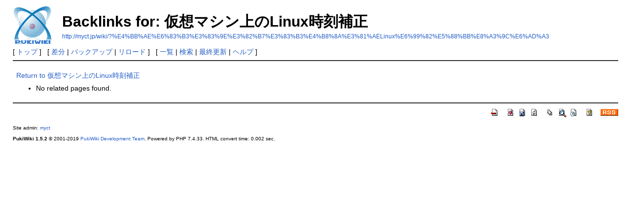

--- FILE ---
content_type: text/html; charset=UTF-8
request_url: http://myct.jp/wiki/?plugin=related&page=%E4%BB%AE%E6%83%B3%E3%83%9E%E3%82%B7%E3%83%B3%E4%B8%8A%E3%81%AELinux%E6%99%82%E5%88%BB%E8%A3%9C%E6%AD%A3
body_size: 4446
content:
<!DOCTYPE html>
<html lang="ja">
<head>
 <meta http-equiv="Content-Type" content="text/html; charset=UTF-8" />
 <meta name="robots" content="NOINDEX,NOFOLLOW" />
 <title>Backlinks for: 仮想マシン上のLinux時刻補正 - PukiWiki</title>

 <link rel="SHORTCUT ICON" href="" />
 <link rel="stylesheet" type="text/css" href="skin/pukiwiki.css" />
 <link rel="alternate" type="application/rss+xml" title="RSS" href="./?cmd=rss" /> <script type="text/javascript" src="skin/main.js" defer></script>
 <script type="text/javascript" src="skin/search2.js" defer></script>

</head>
<body>
<div id="pukiwiki-site-properties" style="display:none;">
<input type="hidden" class="site-props" value="{&quot;is_utf8&quot;:true,&quot;json_enabled&quot;:true,&quot;base_uri_pathname&quot;:&quot;/wiki/&quot;,&quot;base_uri_absolute&quot;:&quot;http://myct.jp/wiki/&quot;}" />
<input type="hidden" class="plugin-name" value="related" />
<input type="hidden" class="page-name" value="仮想マシン上のLinux時刻補正" />
<input type="hidden" class="page-in-edit" value="false" />
<input type="hidden" class="ticketlink-def" value="[]" />



<input type="hidden" class="topicpath-links" value="[]" />
</div><div id="header">
 <a href="./"><img id="logo" src="image/pukiwiki.png" width="80" height="80" alt="[PukiWiki]" title="[PukiWiki]" /></a>

 <h1 class="title">Backlinks for: 仮想マシン上のLinux時刻補正</h1>

    <a href="http://myct.jp/wiki/?%E4%BB%AE%E6%83%B3%E3%83%9E%E3%82%B7%E3%83%B3%E4%B8%8A%E3%81%AELinux%E6%99%82%E5%88%BB%E8%A3%9C%E6%AD%A3"><span class="small">http://myct.jp/wiki/?%E4%BB%AE%E6%83%B3%E3%83%9E%E3%82%B7%E3%83%B3%E4%B8%8A%E3%81%AELinux%E6%99%82%E5%88%BB%E8%A3%9C%E6%AD%A3</span></a>
 
</div>

<div id="navigator">
 [ <a href="./" >トップ</a> ] &nbsp;

 [
  <a href="./?cmd=diff&amp;page=%E4%BB%AE%E6%83%B3%E3%83%9E%E3%82%B7%E3%83%B3%E4%B8%8A%E3%81%AELinux%E6%99%82%E5%88%BB%E8%A3%9C%E6%AD%A3" >差分</a> 	| <a href="./?cmd=backup&amp;page=%E4%BB%AE%E6%83%B3%E3%83%9E%E3%82%B7%E3%83%B3%E4%B8%8A%E3%81%AELinux%E6%99%82%E5%88%BB%E8%A3%9C%E6%AD%A3" >バックアップ</a>   | <a href="./?%E4%BB%AE%E6%83%B3%E3%83%9E%E3%82%B7%E3%83%B3%E4%B8%8A%E3%81%AELinux%E6%99%82%E5%88%BB%E8%A3%9C%E6%AD%A3" >リロード</a> ] &nbsp;

 [
    <a href="./?cmd=list" >一覧</a>  | <a href="./?cmd=search" >検索</a> | <a href="./?RecentChanges" >最終更新</a> | <a href="./?Help" >ヘルプ</a>   ]
</div>

<hr class="full_hr" />
<div id="body"><a href="./?%E4%BB%AE%E6%83%B3%E3%83%9E%E3%82%B7%E3%83%B3%E4%B8%8A%E3%81%AELinux%E6%99%82%E5%88%BB%E8%A3%9C%E6%AD%A3">Return to 仮想マシン上のLinux時刻補正</a><br />
<ul><li>No related pages found.</li></ul>
</div>



<hr class="full_hr" />
<!-- Toolbar -->
<div id="toolbar">
 <a href="./"><img src="image/top.png" width="20" height="20" alt="トップ" title="トップ" /></a>
 &nbsp;
  <a href="./?cmd=diff&amp;page=%E4%BB%AE%E6%83%B3%E3%83%9E%E3%82%B7%E3%83%B3%E4%B8%8A%E3%81%AELinux%E6%99%82%E5%88%BB%E8%A3%9C%E6%AD%A3"><img src="image/diff.png" width="20" height="20" alt="差分" title="差分" /></a>	<a href="./?cmd=backup&amp;page=%E4%BB%AE%E6%83%B3%E3%83%9E%E3%82%B7%E3%83%B3%E4%B8%8A%E3%81%AELinux%E6%99%82%E5%88%BB%E8%A3%9C%E6%AD%A3"><img src="image/backup.png" width="20" height="20" alt="バックアップ" title="バックアップ" /></a> <a href="./?%E4%BB%AE%E6%83%B3%E3%83%9E%E3%82%B7%E3%83%B3%E4%B8%8A%E3%81%AELinux%E6%99%82%E5%88%BB%E8%A3%9C%E6%AD%A3"><img src="image/reload.png" width="20" height="20" alt="リロード" title="リロード" /></a> &nbsp;
 <a href="./?cmd=list"><img src="image/list.png" width="20" height="20" alt="一覧" title="一覧" /></a> <a href="./?cmd=search"><img src="image/search.png" width="20" height="20" alt="検索" title="検索" /></a> <a href="./?RecentChanges"><img src="image/recentchanges.png" width="20" height="20" alt="最終更新" title="最終更新" /></a> &nbsp; <a href="./?Help"><img src="image/help.png" width="20" height="20" alt="ヘルプ" title="ヘルプ" /></a> &nbsp; <a href="./?cmd=rss&amp;ver=1.0"><img src="image/rss.png" width="36" height="14" alt="最終更新のRSS" title="最終更新のRSS" /></a></div>



<div id="footer">
 Site admin: <a href="http://myct.jp">myct</a>
 <p>
 <strong>PukiWiki 1.5.2</strong> &copy; 2001-2019 <a href="https://pukiwiki.osdn.jp/">PukiWiki Development Team</a>.
 Powered by PHP 7.4.33. HTML convert time: 0.002 sec.
 </p>
</div>
</body>
</html>


--- FILE ---
content_type: application/javascript
request_url: http://myct.jp/wiki/skin/search2.js
body_size: 37062
content:
// PukiWiki - Yet another WikiWikiWeb clone.
// search2.js
// Copyright
//   2017 PukiWiki Development Team
// License: GPL v2 or (at your option) any later version
//
// PukiWiki search2 pluign - JavaScript client script
window.addEventListener && window.addEventListener('DOMContentLoaded', function() { // eslint-disable-line no-unused-expressions
  'use strict';
  function enableSearch2() {
    var aroundLines = 2;
    var maxResultLines = 20;
    var defaultSearchWaitMilliseconds = 100;
    var defaultMaxResults = 1000;
    var kanaMap = null;
    var searchProps = {};
    /**
     * Escape HTML special charactors
     *
     * @param {string} s
     */
    function escapeHTML(s) {
      if (typeof s !== 'string') {
        return '' + s;
      }
      return s.replace(/[&"<>]/g, function(m) {
        return {
          '&': '&amp;',
          '"': '&quot;',
          '<': '&lt;',
          '>': '&gt;'
        }[m];
      });
    }
    /**
     * @param {string} idText
     * @param {number} defaultValue
     * @type number
     */
    function getIntById(idText, defaultValue) {
      var value = defaultValue;
      try {
        var element = document.getElementById(idText);
        if (element) {
          value = parseInt(element.value, 10);
          if (isNaN(value)) { // eslint-disable-line no-restricted-globals
            value = defaultValue;
          }
        }
      } catch (e) {
        value = defaultValue;
      }
      return value;
    }
    /**
     * @param {string} idText
     * @param {string} defaultValue
     * @type string
     */
    function getTextById(idText, defaultValue) {
      var value = defaultValue;
      try {
        var element = document.getElementById(idText);
        if (element.value) {
          value = element.value;
        }
      } catch (e) {
        value = defaultValue;
      }
      return value;
    }
    function prepareSearchProps() {
      var p = {};
      p.errorMsg = getTextById('_plugin_search2_msg_error',
        'An error occurred while processing.');
      p.searchingMsg = getTextById('_plugin_search2_msg_searching',
        'Searching...');
      p.showingResultMsg = getTextById('_plugin_search2_msg_showing_result',
        'Showing search results');
      p.prevOffset = getTextById('_plugin_search2_prev_offset', '');
      var baseUrlDefault = document.location.pathname + document.location.search;
      baseUrlDefault = baseUrlDefault.replace(/&offset=\d+/, '');
      p.baseUrl = getTextById('_plugin_search2_base_url', baseUrlDefault);
      p.msgPrevResultsTemplate = getTextById('_plugin_search2_msg_prev_results', 'Previous $1 pages');
      p.msgMoreResultsTemplate = getTextById('_plugin_search2_msg_more_results', 'Next $1 pages');
      p.user = getTextById('_plugin_search2_auth_user', '');
      p.showingResultMsg = getTextById('_plugin_search2_msg_showing_result', 'Showing search results');
      p.notFoundMessageTemplate = getTextById('_plugin_search2_msg_result_notfound',
        'No page which contains $1 has been found.');
      p.foundMessageTemplate = getTextById('_plugin_search2_msg_result_found',
        'In the page <strong>$2</strong>, <strong>$3</strong> pages that contain all the terms $1 were found.');
      p.maxResults = getIntById('_plugin_search2_max_results', defaultMaxResults);
      p.searchInterval = getIntById('_plugin_search2_search_wait_milliseconds', defaultSearchWaitMilliseconds);
      p.offset = getIntById('_plugin_search2_offset', 0);
      searchProps = p;
    }
    function getSiteProps() {
      var empty = {};
      var propsE = document.querySelector('#pukiwiki-site-properties .site-props');
      if (!propsE) return empty;
      var props = JSON.parse(propsE.value);
      return props || empty;
    }
    /**
     * @param {NodeList} nodeList
     * @param {function(Node, number): void} func
     */
    function forEach(nodeList, func) {
      if (nodeList.forEach) {
        nodeList.forEach(func);
      } else {
        for (var i = 0, n = nodeList.length; i < n; i++) {
          func(nodeList[i], i);
        }
      }
    }
    /**
     * @param {string} text
     * @param {RegExp} searchRegex
     */
    function findAndDecorateText(text, searchRegex) {
      var isReplaced = false;
      var lastIndex = 0;
      var m;
      var decorated = '';
      if (!searchRegex) return null;
      searchRegex.lastIndex = 0;
      while ((m = searchRegex.exec(text)) !== null) {
        if (m[0] === '') {
          // Fail-safe
          console.log('Invalid searchRegex ' + searchRegex);
          return null;
        }
        isReplaced = true;
        var pre = text.substring(lastIndex, m.index);
        decorated += escapeHTML(pre);
        for (var i = 1; i < m.length; i++) {
          if (m[i]) {
            decorated += '<strong class="word' + (i - 1) + '">' + escapeHTML(m[i]) + '</strong>';
          }
        }
        lastIndex = searchRegex.lastIndex;
      }
      if (isReplaced) {
        decorated += escapeHTML(text.substr(lastIndex));
        return decorated;
      }
      return null;
    }
    /**
     * @param {Object} session
     * @param {string} searchText
     * @param {RegExp} searchRegex
     * @param {boolean} nowSearching
     */
    function getSearchResultMessage(session, searchText, searchRegex, nowSearching) {
      var searchTextDecorated = findAndDecorateText(searchText, searchRegex);
      if (searchTextDecorated === null) searchTextDecorated = escapeHTML(searchText);
      var messageTemplate = searchProps.foundMessageTemplate;
      if (!nowSearching && session.hitPageCount === 0) {
        messageTemplate = searchProps.notFoundMessageTemplate;
      }
      var msg = messageTemplate.replace(/\$1|\$2|\$3/g, function(m) {
        return {
          $1: searchTextDecorated,
          $2: session.hitPageCount,
          $3: session.readPageCount
        }[m];
      });
      return msg;
    }
    /**
     * @param {Object} session
     */
    function getSearchProgress(session) {
      var progress = '(read:' + session.readPageCount + ', scan:' +
        session.scanPageCount + ', all:' + session.pageCount;
      if (session.offset) {
        progress += ', offset: ' + session.offset;
      }
      progress += ')';
      return progress;
    }
    /**
     * @param {Object} session
     * @param {number} maxResults
     */
    function getOffsetLinks(session, maxResults) {
      var baseUrl = searchProps.baseUrl;
      var links = [];
      if ('prevOffset' in session) {
        var prevResultUrl = baseUrl;
        if (session.prevOffset > 0) {
          prevResultUrl += '&offset=' + session.prevOffset;
        }
        var msgPrev = searchProps.msgPrevResultsTemplate.replace(/\$1/, maxResults);
        var prevResultHtml = '<a href="' + prevResultUrl + '">' + msgPrev + '</a>';
        links.push(prevResultHtml);
      }
      if ('nextOffset' in session) {
        var nextResultUrl = baseUrl + '&offset=' + session.nextOffset +
          '&prev_offset=' + session.offset;
        var msgMore = searchProps.msgMoreResultsTemplate.replace(/\$1/, maxResults);
        var moreResultHtml = '<a href="' + nextResultUrl + '">' + msgMore + '</a>';
        links.push(moreResultHtml);
      }
      if (links.length > 0) {
        return links.join(' ');
      }
      return '';
    }
    function prepareKanaMap() {
      if (kanaMap !== null) return;
      if (!String.prototype.normalize) {
        kanaMap = {};
        return;
      }
      var dakuten = '\uFF9E';
      var maru = '\uFF9F';
      var map = {};
      for (var c = 0xFF61; c <= 0xFF9F; c++) {
        var han = String.fromCharCode(c);
        var zen = han.normalize('NFKC');
        map[zen] = han;
        var hanDaku = han + dakuten;
        var zenDaku = hanDaku.normalize('NFKC');
        if (zenDaku.length === 1) { // +Handaku-ten OK
          map[zenDaku] = hanDaku;
        }
        var hanMaru = han + maru;
        var zenMaru = hanMaru.normalize('NFKC');
        if (zenMaru.length === 1) { // +Maru OK
          map[zenMaru] = hanMaru;
        }
      }
      kanaMap = map;
    }
    /**
     * @param {searchText} searchText
     * @type RegExp
     */
    function textToRegex(searchText) {
      if (!searchText) return null;
      //             1:Symbol             2:Katakana        3:Hiragana
      var regRep = /([\\^$.*+?()[\]{}|])|([\u30a1-\u30f6])|([\u3041-\u3096])/g;
      var replacementFunc = function(m, m1, m2, m3) {
        if (m1) {
          // Symbol - escape with prior backslach
          return '\\' + m1;
        } else if (m2) {
          // Katakana
          var r = '(?:' + String.fromCharCode(m2.charCodeAt(0) - 0x60) +
            '|' + m2;
          if (kanaMap[m2]) {
            r += '|' + kanaMap[m2];
          }
          r += ')';
          return r;
        } else if (m3) {
          // Hiragana
          var katakana = String.fromCharCode(m3.charCodeAt(0) + 0x60);
          var r2 = '(?:' + m3 + '|' + katakana;
          if (kanaMap[katakana]) {
            r2 += '|' + kanaMap[katakana];
          }
          r2 += ')';
          return r2;
        }
        return m;
      };
      var s1 = searchText.replace(/^\s+|\s+$/g, '');
      if (!s1) return null;
      var sp = s1.split(/\s+/);
      var rText = '';
      prepareKanaMap();
      for (var i = 0; i < sp.length; i++) {
        if (rText !== '') {
          rText += '|';
        }
        var s = sp[i];
        if (s.normalize) {
          s = s.normalize('NFKC');
        }
        var s2 = s.replace(regRep, replacementFunc);
        rText += '(' + s2 + ')';
      }
      return new RegExp(rText, 'ig');
    }
    /**
     * @param {string} statusText
     */
    function setSearchStatus(statusText, statusText2) {
      var statusList = document.querySelectorAll('._plugin_search2_search_status');
      forEach(statusList, function(statusObj) {
        var textObj1 = statusObj.querySelector('._plugin_search2_search_status_text1');
        var textObj2 = statusObj.querySelector('._plugin_search2_search_status_text2');
        if (textObj1) {
          var prevText = textObj1.getAttribute('data-text');
          if (prevText !== statusText) {
            textObj1.setAttribute('data-text', statusText);
            if (statusText.substr(statusText.length - 3) === '...') {
              var firstHalf = statusText.substr(0, statusText.length - 3);
              textObj1.textContent = firstHalf;
              var span = document.createElement('span');
              span.innerHTML = '<span class="plugin-search2-progress plugin-search2-progress1">.</span>'
                + '<span class="plugin-search2-progress plugin-search2-progress2">.</span>'
                + '<span class="plugin-search2-progress plugin-search2-progress3">.</span>';
              textObj1.appendChild(span);
            } else {
              textObj1.textContent = statusText;
            }
          }
        }
        if (textObj2) {
          if (statusText2) {
            textObj2.textContent = ' ' + statusText2;
          } else {
            textObj2.textContent = '';
          }
        }
      });
    }
    /**
     * @param {string} msgHTML
     */
    function setSearchMessage(msgHTML) {
      var objList = document.querySelectorAll('._plugin_search2_message');
      forEach(objList, function(obj) {
        obj.innerHTML = msgHTML;
      });
    }
    function showSecondSearchForm() {
      // Show second search form
      var div = document.querySelector('._plugin_search2_second_form');
      if (div) {
        div.style.display = 'block';
      }
    }
    /**
     * @param {Element} form
     * @type string
     */
    function getSearchBase(form) {
      var f = form || document.querySelector('._plugin_search2_form');
      var base = '';
      forEach(f.querySelectorAll('input[name="base"]'), function(radio) {
        if (radio.checked) base = radio.value;
      });
      return base;
    }
    /**
     * Decorate found block (for pre innerHTML)
     *
     * @param {Object} block
     * @param {RegExp} searchRegex
     */
    function decorateFoundBlock(block, searchRegex) {
      var lines = [];
      for (var j = 0; j < block.lines.length; j++) {
        var line = block.lines[j];
        var decorated = findAndDecorateText(line, searchRegex);
        if (decorated === null) {
          lines.push('' + (block.startIndex + j + 1) + ':\t' + escapeHTML(line));
        } else {
          lines.push('' + (block.startIndex + j + 1) + ':\t' + decorated);
        }
      }
      if (block.beyondLimit) {
        lines.push('...');
      }
      return lines.join('\n');
    }
    /**
     * @param {string} body
     * @param {RegExp} searchRegex
     */
    function getSummaryInfo(body, searchRegex) {
      var lines = body.split('\n');
      var foundLines = [];
      var isInAuthorHeader = true;
      var lastFoundLineIndex = -1 - aroundLines;
      var lastAddedLineIndex = lastFoundLineIndex;
      var blocks = [];
      var lineCount = 0;
      var currentBlock = null;
      for (var index = 0, length = lines.length; index < length; index++) {
        var line = lines[index];
        if (isInAuthorHeader) {
          // '#author line is not search target'
          if (line.match(/^#author\(/)) {
            // Remove this line from search target
            continue;
          } else if (line.match(/^#freeze(\W|$)/)) {
            // Still in header
          } else {
            // Already in body
            isInAuthorHeader = false;
          }
        }
        var match = line.match(searchRegex);
        if (!match) {
          if (index < lastFoundLineIndex + aroundLines + 1) {
            foundLines.push(lines[index]);
            lineCount++;
            lastAddedLineIndex = index;
          }
        } else {
          var startIndex = Math.max(Math.max(lastAddedLineIndex + 1, index - aroundLines), 0);
          if (lastAddedLineIndex + 1 < startIndex) {
            // Newly found!
            var block = {
              startIndex: startIndex,
              foundLineIndex: index,
              lines: []
            };
            currentBlock = block;
            foundLines = block.lines;
            blocks.push(block);
          }
          if (lineCount >= maxResultLines) {
            currentBlock.beyondLimit = true;
            return blocks;
          }
          for (var i = startIndex; i < index; i++) {
            foundLines.push(lines[i]);
            lineCount++;
          }
          foundLines.push(line);
          lineCount++;
          lastFoundLineIndex = lastAddedLineIndex = index;
        }
      }
      return blocks;
    }
    /**
     * @param {Date} now
     * @param {string} dateText
     */
    function getPassage(now, dateText) {
      if (!dateText) {
        return '';
      }
      var units = [{u: 'm', max: 60}, {u: 'h', max: 24}, {u: 'd', max: 1}];
      var d = new Date();
      d.setTime(Date.parse(dateText));
      var t = (now.getTime() - d.getTime()) / (1000 * 60); // minutes
      var unit = units[0].u; var card = units[0].max;
      for (var i = 0; i < units.length; i++) {
        unit = units[i].u; card = units[i].max;
        if (t < card) break;
        t = t / card;
      }
      return '(' + Math.floor(t) + unit + ')';
    }
    /**
     * @param {string} searchText
     */
    function removeSearchOperators(searchText) {
      var sp = searchText.split(/\s+/);
      if (sp.length <= 1) {
        return searchText;
      }
      for (var i = sp.length - 2; i >= 1; i--) {
        if (sp[i] === 'OR') {
          sp.splice(i, 1);
        }
      }
      return sp.join(' ');
    }
    /**
     * @param {string} pathname
     */
    function getSearchCacheKeyBase(pathname) {
      return 'path.' + pathname + '.search2.';
    }
    /**
     * @param {string} pathname
     */
    function getSearchCacheKeyDateBase(pathname) {
      var now = new Date();
      var dateKey = now.getFullYear() + '_0' + (now.getMonth() + 1) + '_0' + now.getDate();
      dateKey = dateKey.replace(/_\d?(\d\d)/g, '$1');
      return getSearchCacheKeyBase(pathname) + dateKey + '.';
    }
    /**
     * @param {string} pathname
     * @param {string} searchText
     * @param {number} offset
     */
    function getSearchCacheKey(pathname, searchText, offset) {
      return getSearchCacheKeyDateBase(pathname) + 'offset=' + offset +
        '.' + searchText;
    }
    /**
     * @param {string} pathname
     * @param {string} searchText
     */
    function clearSingleCache(pathname, searchText) {
      if (!window.localStorage) return;
      var removeTargets = [];
      var keyBase = getSearchCacheKeyDateBase(pathname);
      for (var i = 0, n = localStorage.length; i < n; i++) {
        var key = localStorage.key(i);
        if (key.substr(0, keyBase.length) === keyBase) {
          // Search result Cache
          var subKey = key.substr(keyBase.length);
          var m = subKey.match(/^offset=\d+\.(.+)$/);
          if (m && m[1] === searchText) {
            removeTargets.push(key);
          }
        }
      }
      removeTargets.forEach(function(target) {
        localStorage.removeItem(target);
      });
    }
    /**
     * @param {string} body
     */
    function getBodySummary(body) {
      var lines = body.split('\n');
      var isInAuthorHeader = true;
      var summary = [];
      for (var index = 0, length = lines.length; index < length; index++) {
        var line = lines[index];
        if (isInAuthorHeader) {
          // '#author line is not search target'
          if (line.match(/^#author\(/)) {
            // Remove this line from search target
            continue;
          } else if (line.match(/^#freeze(\W|$)/)) {
            continue;
            // Still in header
          } else {
            // Already in body
            isInAuthorHeader = false;
          }
        }
        line = line.replace(/^\s+|\s+$/g, '');
        if (line.length === 0) continue; // Empty line
        if (line.match(/^#\w+/)) continue; // Block-type plugin
        if (line.match(/^\/\//)) continue; // Comment
        if (line.substr(0, 1) === '*') {
          line = line.replace(/\s*\[#\w+\]$/, ''); // Remove anchor
        }
        summary.push(line);
        if (summary.length >= 10) {
          continue;
        }
      }
      return summary.join(' ').substring(0, 150);
    }
    /**
     * @param {string} q searchText
     */
    function encodeSearchText(q) {
      var sp = q.split(/\s+/);
      for (var i = 0; i < sp.length; i++) {
        sp[i] = encodeURIComponent(sp[i]);
      }
      return sp.join('+');
    }
    /**
     * @param {string} q searchText
     */
    function encodeSearchTextForHash(q) {
      var sp = q.split(/\s+/);
      return sp.join('+');
    }
    function getSearchTextInLocationHash() {
      var hash = document.location.hash;
      if (!hash) return '';
      var q = '';
      if (hash.substr(0, 3) === '#q=') {
        q = hash.substr(3).replace(/\+/g, ' ');
      } else {
        return '';
      }
      var decodedQ = decodeURIComponent(q);
      if (q !== decodedQ) {
        q = decodedQ + ' OR ' + q;
      }
      return q;
    }
    function colorSearchTextInBody() {
      var searchText = getSearchTextInLocationHash();
      if (!searchText) return;
      var searchRegex = textToRegex(removeSearchOperators(searchText));
      if (!searchRegex) return;
      var ignoreTags = ['INPUT', 'TEXTAREA', 'BUTTON',
        'SCRIPT', 'FRAME', 'IFRAME'];
      /**
       * @param {Element} element
       */
      function colorSearchText(element) {
        var decorated = findAndDecorateText(element.nodeValue, searchRegex);
        if (decorated) {
          var span = document.createElement('span');
          span.innerHTML = decorated;
          element.parentNode.replaceChild(span, element);
        }
      }
      /**
       * @param {Element} element
       */
      function walkElement(element) {
        var e = element.firstChild;
        while (e) {
          if (e.nodeType === 3 && e.nodeValue &&
              e.nodeValue.length >= 2 && /\S/.test(e.nodeValue)) {
            var next = e.nextSibling;
            colorSearchText(e, searchRegex);
            e = next;
          } else {
            if (e.nodeType === 1 && ignoreTags.indexOf(e.tagName) === -1) {
              walkElement(e);
            }
            e = e.nextSibling;
          }
        }
      }
      var target = document.getElementById('body');
      walkElement(target);
    }
    /**
     * @param {Array<Object>} newResults
     * @param {Element} ul
     */
    function removePastResults(newResults, ul) {
      var removedCount = 0;
      var nodes = ul.childNodes;
      for (var i = nodes.length - 1; i >= 0; i--) {
        var node = nodes[i];
        if (node.tagName !== 'LI' && node.tagName !== 'DIV') continue;
        var nodePagename = node.getAttribute('data-pagename');
        var isRemoveTarget = false;
        for (var j = 0, n = newResults.length; j < n; j++) {
          var r = newResults[j];
          if (r.name === nodePagename) {
            isRemoveTarget = true;
            break;
          }
        }
        if (isRemoveTarget) {
          if (node.tagName === 'LI') {
            removedCount++;
          }
          ul.removeChild(node);
        }
      }
      return removedCount;
    }
    /**
     * @param {Array<Object>} results
     * @param {string} searchText
     * @param {RegExp} searchRegex
     * @param {Element} parentElement
     * @param {boolean} insertTop
     */
    function addSearchResult(results, searchText, searchRegex, parentElement, insertTop) {
      var now = new Date();
      var parentFragment = document.createDocumentFragment();
      results.forEach(function(val) {
        var fragment = document.createDocumentFragment();
        var li = document.createElement('li');
        var hash = '#q=' + encodeSearchTextForHash(searchText);
        var href = val.url + hash;
        var decoratedName = findAndDecorateText(val.name, searchRegex);
        if (!decoratedName) {
          decoratedName = escapeHTML(val.name);
        }
        var updatedAt = val.updatedAt;
        var liHtml = '<a href="' + escapeHTML(href) + '">' + decoratedName + '</a> ' +
          getPassage(now, updatedAt);
        li.innerHTML = liHtml;
        li.setAttribute('data-pagename', val.name);
        fragment.appendChild(li);
        var div = document.createElement('div');
        div.classList.add('search-result-detail');
        var head = document.createElement('div');
        head.classList.add('search-result-page-summary');
        head.innerHTML = escapeHTML(val.bodySummary);
        div.appendChild(head);
        var summaryInfo = val.hitSummary;
        for (var i = 0; i < summaryInfo.length; i++) {
          var pre = document.createElement('pre');
          pre.innerHTML = decorateFoundBlock(summaryInfo[i], searchRegex);
          div.appendChild(pre);
        }
        div.setAttribute('data-pagename', val.name);
        fragment.appendChild(div);
        parentFragment.appendChild(fragment);
      });
      if (insertTop && parentElement.firstChild) {
        parentElement.insertBefore(parentFragment, parentElement.firstChild);
      } else {
        parentElement.appendChild(parentFragment);
      }
    }
    function removeCachedResultsBase(keepTodayCache) {
      var props = getSiteProps();
      if (!props || !props.base_uri_pathname) return;
      var keyPrefix = getSearchCacheKeyDateBase(props.base_uri_pathname);
      var keyBase = getSearchCacheKeyBase(props.base_uri_pathname);
      var removeTargets = [];
      for (var i = 0, n = localStorage.length; i < n; i++) {
        var key = localStorage.key(i);
        if (key.substr(0, keyBase.length) === keyBase) {
          // Search result Cache
          if (keepTodayCache) {
            if (key.substr(0, keyPrefix.length) !== keyPrefix) {
              removeTargets.push(key);
            }
          } else {
            removeTargets.push(key);
          }
        }
      }
      removeTargets.forEach(function(target) {
        localStorage.removeItem(target);
      });
    }
    function removeCachedResults() {
      removeCachedResultsBase(true);
    }
    function removeAllCachedResults() {
      removeCachedResultsBase(false);
    }
    /**
     * @param {Object} obj
     * @param {Object} session
     * @param {string} searchText
     * @param {number} prevTimestamp
     */
    function showResult(obj, session, searchText, prevTimestamp) {
      var props = getSiteProps();
      var searchRegex = textToRegex(removeSearchOperators(searchText));
      var ul = document.querySelector('#_plugin_search2_result-list');
      if (!ul) return;
      if (obj.start_index === 0 && !prevTimestamp) {
        ul.innerHTML = '';
      }
      var searchDone = obj.search_done;
      if (!session.scanPageCount) session.scanPageCount = 0;
      if (!session.readPageCount) session.readPageCount = 0;
      if (!session.hitPageCount) session.hitPageCount = 0;
      var prevHitPageCount = session.hitPageCount;
      session.hitPageCount += obj.results.length;
      if (!prevTimestamp) {
        session.scanPageCount += obj.scan_page_count;
        session.readPageCount += obj.read_page_count;
        session.pageCount = obj.page_count;
      }
      session.searchStartTime = obj.search_start_time;
      session.authUser = obj.auth_user;
      if (prevHitPageCount === 0 && session.hitPageCount > 0) {
        showSecondSearchForm();
      }
      var results = obj.results;
      var cachedResults = [];
      results.forEach(function(val) {
        var cache = {};
        cache.name = val.name;
        cache.url = val.url;
        cache.updatedAt = val.updated_at;
        cache.updatedTime = val.updated_time;
        cache.bodySummary = getBodySummary(val.body);
        cache.hitSummary = getSummaryInfo(val.body, searchRegex);
        cachedResults.push(cache);
      });
      if (prevTimestamp) {
        var removedCount = removePastResults(cachedResults, ul);
        session.hitPageCount -= removedCount;
      }
      var msg = getSearchResultMessage(session, searchText, searchRegex, !searchDone);
      setSearchMessage(msg);
      if (prevTimestamp) {
        setSearchStatus(searchProps.searchingMsg);
      } else {
        setSearchStatus(searchProps.searchingMsg,
          getSearchProgress(session));
      }
      if (searchDone) {
        var singlePageResult = session.offset === 0 && !session.nextOffset;
        var progress = getSearchProgress(session);
        setTimeout(function() {
          if (singlePageResult) {
            setSearchStatus('');
          } else {
            setSearchStatus(searchProps.showingResultMsg, progress);
          }
        }, 2000);
      }
      if (session.results) {
        if (prevTimestamp) {
          var newResult = [].concat(cachedResults);
          Array.prototype.push.apply(newResult, session.results);
          session.results = newResult;
        } else {
          Array.prototype.push.apply(session.results, cachedResults);
        }
      } else {
        session.results = cachedResults;
      }
      addSearchResult(cachedResults, searchText, searchRegex, ul, prevTimestamp);
      var maxResults = searchProps.maxResults;
      if (searchDone) {
        session.searchText = searchText;
        var prevOffset = searchProps.prevOffset;
        if (prevOffset) {
          session.prevOffset = parseInt(prevOffset, 10);
        }
        var json = JSON.stringify(session);
        var cacheKey = getSearchCacheKey(props.base_uri_pathname, searchText, session.offset);
        if (window.localStorage) {
          try {
            localStorage[cacheKey] = json;
          } catch (e) {
            // QuotaExceededError "exceeded the quota."
            console.log(e);
            removeAllCachedResults();
          }
        }
        if ('prevOffset' in session || 'nextOffset' in session) {
          setSearchMessage(msg + ' ' + getOffsetLinks(session, maxResults));
        }
      }
      if (!searchDone && obj.next_start_index) {
        if (session.results.length >= maxResults) {
          // Save results
          session.nextOffset = obj.next_start_index;
          var prevOffset2 = searchProps.prevOffset;
          if (prevOffset2) {
            session.prevOffset = parseInt(prevOffset2, 10);
          }
          var key = getSearchCacheKey(props.base_uri_pathname, searchText, session.offset);
          localStorage[key] = JSON.stringify(session);
          // Stop API calling
          setSearchMessage(msg + ' ' + getOffsetLinks(session, maxResults));
          setSearchStatus(searchProps.showingResultMsg,
            getSearchProgress(session));
        } else {
          setTimeout(function() {
            doSearch(searchText, // eslint-disable-line no-use-before-define
              session, obj.next_start_index,
              obj.search_start_time);
          }, searchProps.searchInterval);
        }
      }
    }
    /**
     * @param {string} searchText
     * @param {string} base
     * @param {number} offset
     */
    function showCachedResult(searchText, base, offset) {
      var props = getSiteProps();
      var searchRegex = textToRegex(removeSearchOperators(searchText));
      var ul = document.querySelector('#_plugin_search2_result-list');
      if (!ul) return null;
      var searchCacheKey = getSearchCacheKey(props.base_uri_pathname, searchText, offset);
      var cache1 = localStorage[searchCacheKey];
      if (!cache1) {
        return null;
      }
      var session = JSON.parse(cache1);
      if (!session) return null;
      if (base !== session.base) {
        return null;
      }
      var user = searchProps.user;
      if (user !== session.authUser) {
        return null;
      }
      if (session.hitPageCount > 0) {
        showSecondSearchForm();
      }
      var msg = getSearchResultMessage(session, searchText, searchRegex, false);
      setSearchMessage(msg);
      addSearchResult(session.results, searchText, searchRegex, ul);
      var maxResults = searchProps.maxResults;
      if ('prevOffset' in session || 'nextOffset' in session) {
        var moreResultHtml = getOffsetLinks(session, maxResults);
        setSearchMessage(msg + ' ' + moreResultHtml);
        var progress = getSearchProgress(session);
        setSearchStatus(searchProps.showingResultMsg, progress);
      } else {
        setSearchStatus('');
      }
      return session;
    }
    /**
     * @param {string} searchText
     * @param {object} session
     * @param {number} startIndex
     * @param {number} searchStartTime
     * @param {number} prevTimestamp
     */
    function doSearch(searchText, session, startIndex, searchStartTime, prevTimestamp) {
      var url = './?cmd=search2&action=query';
      url += '&encode_hint=' + encodeURIComponent('\u3077');
      if (searchText) {
        url += '&q=' + encodeURIComponent(searchText);
      }
      if (session.base) {
        url += '&base=' + encodeURIComponent(session.base);
      }
      if (prevTimestamp) {
        url += '&modified_since=' + prevTimestamp;
      } else {
        url += '&start=' + startIndex;
        if (searchStartTime) {
          url += '&search_start_time=' + encodeURIComponent(searchStartTime);
        }
        if (!('offset' in session)) {
          session.offset = startIndex;
        }
      }
      fetch(url, {credentials: 'same-origin'}
      ).then(function(response) {
        if (response.ok) {
          return response.json();
        }
        throw new Error(response.status + ': ' +
          response.statusText + ' on ' + url);
      }).then(function(obj) {
        showResult(obj, session, searchText, prevTimestamp);
      })['catch'](function(err) { // eslint-disable-line dot-notation
        if (window.console && console.log) {
          console.log(err);
          console.log('Error! Please check JavaScript console\n' + JSON.stringify(err) + '|' + err);
        }
        setSearchStatus(searchProps.errorMsg);
      });
    }
    function hookSearch2() {
      var form = document.querySelector('form');
      if (form && form.q) {
        var q = form.q;
        if (q.value === '') {
          q.focus();
        }
      }
    }
    function removeEncodeHint() {
      // Remove 'encode_hint' if site charset is UTF-8
      var props = getSiteProps();
      if (!props.is_utf8) return;
      var forms = document.querySelectorAll('form');
      forEach(forms, function(form) {
        if (form.cmd && form.cmd.value === 'search2') {
          if (form.encode_hint && (typeof form.encode_hint.removeAttribute === 'function')) {
            form.encode_hint.removeAttribute('name');
          }
        }
      });
    }
    function kickFirstSearch() {
      var form = document.querySelector('._plugin_search2_form');
      var searchText = form && form.q;
      if (!searchText) return;
      if (searchText && searchText.value) {
        var offset = searchProps.offset;
        var base = getSearchBase(form);
        var prevSession = showCachedResult(searchText.value, base, offset);
        if (prevSession) {
          // Display Cache results, then search only modified pages
          if (!('offset' in prevSession) || prevSession.offset === 0) {
            doSearch(searchText.value, prevSession, offset, null,
              prevSession.searchStartTime);
          } else {
            // Show search results
          }
        } else {
          doSearch(searchText.value, {base: base, offset: offset}, offset, null);
        }
        removeCachedResults();
      }
    }
    function replaceSearchWithSearch2() {
      forEach(document.querySelectorAll('form'), function(f) {
        function onAndRadioClick() {
          var sp = removeSearchOperators(f.word.value).split(/\s+/);
          var newText = sp.join(' ');
          if (f.word.value !== newText) {
            f.word.value = newText;
          }
        }
        function onOrRadioClick() {
          var sp = removeSearchOperators(f.word.value).split(/\s+/);
          var newText = sp.join(' OR ');
          if (f.word.value !== newText) {
            f.word.value = newText;
          }
        }
        if (f.action.match(/cmd=search$/)) {
          f.addEventListener('submit', function(e) {
            var q = e.target.word.value;
            var base = '';
            forEach(f.querySelectorAll('input[name="base"]'), function(radio) {
              if (radio.checked) base = radio.value;
            });
            var props = getSiteProps();
            var loc = document.location;
            var baseUri = loc.protocol + '//' + loc.host + loc.pathname;
            if (props.base_uri_pathname) {
              baseUri = props.base_uri_pathname;
            }
            var url = baseUri + '?' +
              (props.is_utf8 ? '' : 'encode_hint=' +
                encodeURIComponent('\u3077') + '&') +
              'cmd=search2' +
              '&q=' + encodeSearchText(q) +
              (base ? '&base=' + encodeURIComponent(base) : '');
            e.preventDefault();
            setTimeout(function() {
              window.location.href = url;
            }, 1);
            return false;
          });
          var radios = f.querySelectorAll('input[type="radio"][name="type"]');
          forEach(radios, function(radio) {
            if (radio.value === 'AND') {
              radio.addEventListener('click', onAndRadioClick);
            } else if (radio.value === 'OR') {
              radio.addEventListener('click', onOrRadioClick);
            }
          });
        } else if (f.cmd && f.cmd.value === 'search2') {
          f.addEventListener('submit', function() {
            var newSearchText = f.q.value;
            var prevSearchText = f.q.getAttribute('data-original-q');
            if (newSearchText === prevSearchText) {
              // Clear resultCache to search same text again
              var props = getSiteProps();
              clearSingleCache(props.base_uri_pathname, prevSearchText);
            }
          });
        }
      });
    }
    function showNoSupportMessage() {
      var pList = document.getElementsByClassName('_plugin_search2_nosupport_message');
      for (var i = 0; i < pList.length; i++) {
        var p = pList[i];
        p.style.display = 'block';
      }
    }
    function isEnabledFetchFunctions() {
      if (window.fetch && document.querySelector && window.JSON) {
        return true;
      }
      return false;
    }
    function isEnableServerFunctions() {
      var props = getSiteProps();
      if (props.json_enabled) return true;
      return false;
    }
    prepareSearchProps();
    colorSearchTextInBody();
    if (!isEnabledFetchFunctions()) {
      showNoSupportMessage();
      return;
    }
    if (!isEnableServerFunctions()) return;
    replaceSearchWithSearch2();
    hookSearch2();
    removeEncodeHint();
    kickFirstSearch();
  }
  enableSearch2();
});
